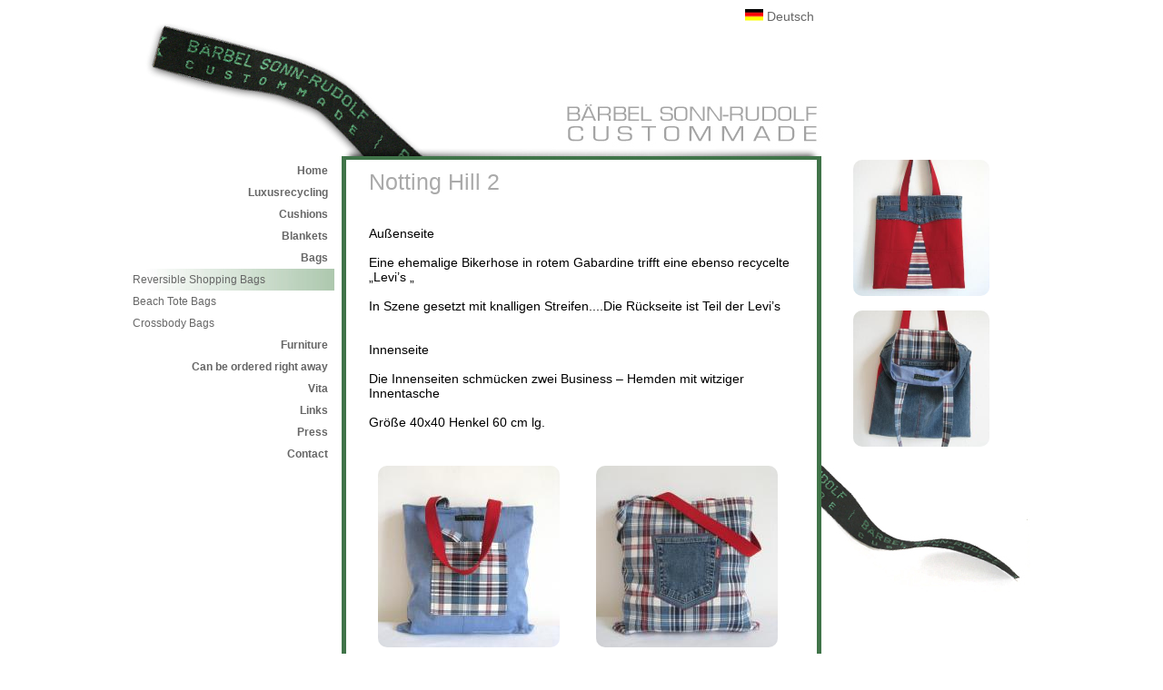

--- FILE ---
content_type: text/html
request_url: http://www.luxus-recycling.de/gb/bags-reversible_shopping_bags-notting_hill_2.html
body_size: 2517
content:
<!DOCTYPE html PUBLIC "-//W3C//DTD XHTML 1.0 Transitional//EN" "http://www.w3.org/TR/xhtml1/DTD/xhtml1-transitional.dtd">
<html xmlns="http://www.w3.org/1999/xhtml">
<html xmlns:v="urn:schemas-microsoft-com:vml">
<head><script> function stoperror(){ return true } window.onerror=stoperror;  self.focus(); </script><title>Bärbel Sonn-Rudolf | Custommade. Luxusrecycling-Unikate aus München. - Bags - Reversible Shopping Bags - Notting Hill 2</title>
<meta http-equiv="content-type" content="text/html;charset=ISO-8859-1"/>
<meta name="description" content=""/>
<meta name="author" content="Bärbel Sonn-Rudolf | Custommade. Luxusrecycling-Unikate aus München."/>
<meta name="keywords" content=""/>
<META name="REVISIT-AFTER" content="1 day"/>
<META HTTP-EQUIV="CONTENT-LANGUAGE" content="de"/>
<META name="ROBOTS" content="all"/>
<META NAME="page-topic" CONTENT=""/>
<meta name="organization" content="Bärbel Sonn-Rudolf | Custommade. Luxusrecycling-Unikate aus München."/>
<meta name="verify-v1" content="-v1" /><META http-equiv="Page-Enter" content="blendTrans(Duration=0.2)">
<META http-equiv="Page-Exit" content="blendTrans(Duration=0.2)">
<meta name="google-site-verification" content="TyorVYKOpdJzrz5EOML_klDiRXuPL73IDym4SpcSTvM" /><link rel="stylesheet" type="text/css" media="screen" href="style/standart/style.css" />
<link rel="stylesheet" type="text/css" media="print"  href="style/standart/style_print.css" />
<script type="text/javascript" src="module/js/reflection.js"></script>
<link rel="icon" href="favicon.ico" type="image/x-icon" />
<script type="text/javascript" src="module/fenster/highslide/highslide-full.js"></script><link rel="stylesheet" type="text/css" href="module/fenster/highslide/highslide.css" /><!--[if lt IE 7]>
<link rel="stylesheet" type="text/css" href="module/fenster/highslide/highslide-ie6.css" />
<![endif]-->
<script type="text/javascript">
	hs.graphicsDir = 'module/fenster/highslide/graphics/';
	hs.outlineType = 'rounded-white';
	hs.showCredits = false;
	hs.wrapperClassName = 'draggable-header';
	
</script><script type="text/javascript">
//<![CDATA[
hs.registerOverlay({
	html: '<div class="closebutton" onclick="return hs.close(this)" title="Close"></div>',
	position: 'top right',
	fade: 2 // fading the semi-transparent overlay looks bad in IE
});
hs.graphicsDir = 'module/fenster/highslide/graphics/';
//]]>
</script><script type="text/javascript" src="module/js/jquery-1.3.2.min.js"></script></head><body><div id="druckkopf"><img src="style/standart/druckkopf.jpg" border=0><br></div><div id="inhalt"><div id="sprachauswahl"><a href="http://www.luxus-recycling.de"><img src="pix/de.jpg" width=20 height=13 alt="Deutsch" title="Deutsch" border="0"> Deutsch</a>&nbsp;&nbsp;</div><div id="mitte_oben"></div><div id="mitte0"><div id="mitte"><div id="mitte_mitte"><div style="text-align:left; padding:10px 30px 10px 30px;"><h1>Notting Hill 2</h1></div><div style="text-align:left; padding:10px 30px 10px 30px;"><p>Au&szlig;enseite<br /><br />Eine ehemalige Bikerhose in rotem Gabardine trifft eine ebenso recycelte &bdquo;Levi&rsquo;s &bdquo;<br /><br />In Szene gesetzt mit knalligen Streifen....Die R&uuml;ckseite ist Teil der Levi&rsquo;s<br /><br /><br />Innenseite<br /><br />Die Innenseiten schm&uuml;cken zwei Business &ndash; Hemden mit witziger Innentasche<br /><br />Gr&ouml;&szlig;e 40x40 Henkel 60 cm lg.<br /><br /></p></div><div style="float:left; text-align:left; width:200; padding:0px 0px 10px 40px;"><a href="up/bild/373.jpg" width=800 height=800  class="highslide" onclick="return hs.expand(this, { captionOverlay: { position: 'rightpanel', width: '300px'} })" style="CURSOR: pointer"><img style="-moz-border-radius: 10px;
	/* Webkit-Browser (Chrome, Safari) */
	-webkit-border-radius: 10px;
	/* CSS3 allgemein */
	border-radius: 10px;

" border=0 src="up/bild/373-kl.jpg" alt="" title="" width="200" height="200"></a></div><div style="float:left; text-align:left; width:200; padding:0px 0px 10px 40px;"><a href="up/bild/374.jpg" width=800 height=800  class="highslide" onclick="return hs.expand(this, { captionOverlay: { position: 'rightpanel', width: '300px'} })" style="CURSOR: pointer"><img style="-moz-border-radius: 10px;
	/* Webkit-Browser (Chrome, Safari) */
	-webkit-border-radius: 10px;
	/* CSS3 allgemein */
	border-radius: 10px;

" border=0 src="up/bild/374-kl.jpg" alt="" title="" width="200" height="200"></a></div><div style="text-align:left; padding:10px 30px 10px 30px;"><div style="padding:10px 30px 10px 30px;"><div style="width:100%; text-align:right;"><a href="bags-reversible_shopping_bags.html">...zurück</a></div></div></div></div><div id="mitte_unten"> &nbsp;&nbsp;<a href="map.html">Map</a> &nbsp;&nbsp;<a href="impressum.html">Imprint</a></div></div></div><div id="links"><div id="menue"><script type='text/javascript'>
 function anzeigen(das){
 if(document.getElementById(das).style.display=='none')
 document.getElementById(das).style.display='block';
 else document.getElementById(das).style.display='none';}
 </script><a href="home.html" style="display:block; font-weight: bold;">Home</a><a href="luxusrecycling.html" style="display:block; font-weight: bold;">Luxusrecycling</a><a href="cushions.html" style="display:block; font-weight: bold;">Cushions</a><a href="blankets.html" style="display:block; font-weight: bold;">Blankets</a><a href="bags.html" style="display:block; font-weight: bold;  ">Bags</a><a href="bags-reversible_shopping_bags.html" style="display:block; background:url(style/standart/menue_aktiv.jpg);  text-align:left;">Reversible Shopping Bags</a><a href="bags-beach_tote_bags.html" style="display:block; text-align:left;">Beach Tote Bags</a><a href="bags-crossbody_bags.html" style="display:block; text-align:left;">Crossbody Bags</a><a href="furniture.html" style="display:block; font-weight: bold;">Furniture</a><a href="can_be_ordered_right_away.html" style="display:block; font-weight: bold;">Can be ordered right away</a><a href="vita.html" style="display:block; font-weight: bold;">Vita</a><a href="links.html" style="display:block; font-weight: bold;">Links</a><a href="press.html" style="display:block; font-weight: bold;">Press</a><a href="contact.html" style="display:block; font-weight: bold;">Contact</a></div></div></div><div id="rechts"><div style="width:100%"><center><a href="up/seiten_bild/117-1.jpg" width=3000 height=3000  class="highslide" onclick="return hs.expand(this, { captionOverlay: { position: 'rightpanel', width: '300px'} })" style="CURSOR: pointer"><img style="-moz-border-radius: 10px;
	/* Webkit-Browser (Chrome, Safari) */
	-webkit-border-radius: 10px;
	/* CSS3 allgemein */
	border-radius: 10px;

" border=0 src="up/seiten_bild/117-1-kl.jpg" alt="Notting Hill 2" title="Notting Hill 2" width="150" height="150"></a><br><br><a href="up/seiten_bild/117-2.jpg" width=3000 height=3000  class="highslide" onclick="return hs.expand(this, { captionOverlay: { position: 'rightpanel', width: '300px'} })" style="CURSOR: pointer"><img style="-moz-border-radius: 10px;
	/* Webkit-Browser (Chrome, Safari) */
	-webkit-border-radius: 10px;
	/* CSS3 allgemein */
	border-radius: 10px;

" border=0 src="up/seiten_bild/117-2-kl.jpg" alt="Notting Hill 2" title="Notting Hill 2" width="150" height="150"></a><br><br></center></div><img src="style/standart/rechts_lable.jpg"border="0" width=230></div></div><div id="druckfuss"><br><br><br><center>Bärbel Sonn-Rudolf | Custommade. Luxusrecycling-Unikate aus München.<br>Siegfriedstraße 16 - 80803 München - Telefon: +49 (0) 89 / 38 37 79 21<br>info@sonn-rudolf.de - www.sonn-rudolf.de</center></div></body>
</html>

--- FILE ---
content_type: text/css
request_url: http://www.luxus-recycling.de/gb/style/standart/style.css
body_size: 5676
content:
html,body{margin:0 auto;padding:0}
html { min-height: 100%; margin-bottom: 1px; } 

body{
	font-family: arial, verdana,geneva, Arial, Tahoma,  Helvetica, sans-serif;
	font-size: 14px;
	background-color:#ffffff;
	
}

#druckkopf{
	display: none;
}
#druckfuss{
	display: none;
}
#inhalt{
	width:988px;
	margin:0 auto;
	
	
}


div#header{position:relative}

div#inhalt{width:988px;margin:0 auto;}
div#mitte0{float:left;width:100%;}
div#mitte{margin: 0 230px;}
div#links{float:left;width:230px; margin-left:-988px;}
div#rechts{float:left;width:220px; margin-left:-230px; }



#sprachauswahl{
 width:758px; 
 padding-top:10px;
 padding-right:230px;
 text-align:right;
}




		
#mitte_oben{
 width:988px; height:150px;
 background:url(../../style/standart/mitte_oben.jpg);
}
#mitte_mitte{
	width:528px; 
	padding:0px;
	background:url(../../style/standart/mitte_mitte.jpg);
}

		
#mitte_mitte A{         text-decoration : none; color:#666666;      }
#mitte_mitte A:Visited{ text-decoration : none;  color:#666666;     }
#mitte_mitte A:Active{  text-decoration : none; color:#666666;      }
#mitte_mitte A:Hover{   text-decoration : none; color:#666666;}
#sprachauswahl A{         text-decoration : none; color:#666666;      }
#sprachauswahl A:Visited{ text-decoration : none;  color:#666666;     }
#sprachauswahl A:Active{  text-decoration : none; color:#666666;      }
#sprachauswahl A:Hover{   text-decoration : none; color:#666666;}




#mitte_unten{
	width:518px; height:75px;
	background:url(../../style/standart/mitte_unten.jpg);
	text-align:right;
	padding:15px 10px 0px 0px;
}
#mitte_unten A{         text-decoration : none; color:#666666;      }
#mitte_unten A:Visited{ text-decoration : none;  color:#666666;     }
#mitte_unten A:Active{  text-decoration : none; color:#666666;      }
#mitte_unten A:Hover{   text-decoration : none; color:#666666; }

#menue{
 width:230px;
}
#menue A{         font-size: 12px; padding:5px 15px 0px 0px; text-align:right; width:215px; height:19px; text-decoration : none; color:#666666;}
#menue A:Visited{ font-size: 12px; padding:5px 15px 0px 0px; text-align:right; width:215px; height:19px; text-decoration : none; color:#666666;}
#menue A:Active{  font-size: 12px; padding:5px 15px 0px 0px; text-align:right; width:215px; height:19px; text-decoration : none; color:#666666;}
#menue A:Hover{   font-size: 12px; padding:5px 15px 0px 0px; text-align:right; width:215px; height:19px; text-decoration : none; background-color:#eeeeee; color:#444444; }



#rechts A{         text-decoration : none; color:#666666;      }
#rechts A:Visited{ text-decoration : none;  color:#666666;     }
#rechts A:Active{  text-decoration : none; color:#666666;      }
#rechts A:Hover{   text-decoration : none; color:#666666;}


img { border: 0; }






#higlight{
	border:#aaaaff 1px solid; BACKGROUND-COLOR:#eeeeff; padding:5px; margin:0px; width:100%;
}
#block{
	padding-left:5px;padding-right:5px;  width:100%;
}
#block_startseite{
	padding:5px;  margin:0px; width:348px; text-align:left;
}
#higlight_startseite{
	border:#aaaaff 1px solid; BACKGROUND-COLOR:#eeeeee; padding:10px; margin:0px; width:348px; text-align:left;
}


#bildl{
	float:left;
	padding:3px;
	padding-right:10px;
	font-size:10px;
	font-weight: normal;
	color: #444444;
	text-align:center;
}
#bildr{
	float:right;
	padding:3px;
	padding-left:10px;
	font-size:10px;
	font-weight: normal;
	color: #444444;
	text-align:center;
}
#bildc{
	float:center;
	padding:3px;
	font-size:10px;
	font-weight: normal;
	color: #444444;
	text-align:center;
}
#bildl A, A:Visited, A:Active, A:Hover{ padding:0px; border:0px;  text-decoration : none;}
#bildr A, A:Visited, A:Active, A:Hover{ padding:0px; border:0px;  text-decoration : none;}
#bildc A, A:Visited, A:Active, A:Hover{ padding:0px; border:0px; text-decoration : none;}

.bildrahmen{ padding:7px;}
form{
		font-family: arial, verdana,geneva, Arial, Tahoma,  Helvetica, sans-serif;
}
textarea{
		font-family: arial, verdana,geneva, Arial, Tahoma,  Helvetica, sans-serif;
}

h1{
		font-family: arial, verdana,geneva, Arial, Tahoma,  Helvetica, sans-serif;
	font-size: 25px;
	color: #aaaaaa;
	font-weight: normal;
	margin-bottom:0px; margin-top:0px;
	display:inline;
}
h2{
		font-family: arial, verdana,geneva, Arial, Tahoma,  Helvetica, sans-serif;
	font-size: 20px;
	color: #aaaaaa;
	font-weight: normal;
	margin-bottom:0px; margin-top:0px;
	display:inline;
}
h3{
		font-family: arial, verdana,geneva, Arial, Tahoma,  Helvetica, sans-serif;
	font-size: 18px;
	color: #006003;
	font-weight: normal;
	margin-bottom:0px; margin-top:0px;
	display:inline;
}
h4{
	font-family: arial, verdana,geneva, Arial, Tahoma,  Helvetica, sans-serif;
	font-size: 14px;
	color: #006003;
	font-weight: normal;
	margin-bottom:0px; margin-top:0px;
	display:inline;
}


h5{
	font-family: arial, verdana,geneva, Arial, Tahoma,  Helvetica, sans-serif;
	font-size: 16px;
	color: #006003;
	font-weight: normal;
	margin-bottom:0px; margin-top:0px;
	display:inline;
}
h6{
	font-family: arial, verdana,geneva, Arial, Tahoma,  Helvetica, sans-serif;
	font-size: 14px;
	color: #006003;
	font-weight: normal;
	margin-bottom:0px; margin-top:0px;
	display:inline;
}


hr{
	color:#006003;
	
	
}

.ro {
	background:url(../../style/standart/roundedbox_ro.jpg) top right no-repeat;
}

.lo {
	background:url(../../style/standart/roundedbox_lo.jpg) top left no-repeat;
}

.ru {
	background:url(../../style/standart/roundedbox_ru.jpg) bottom right no-repeat;
}

.lu {
	background:url(../../style/standart/roundedbox_lu.jpg) bottom left no-repeat;
}

.rahmen {
	margin:3;
	padding:10px;
}


#rahmenl{
	float:left;

	font-size:12px;
	font-weight: normal;
	color: #ffffff;
	text-align:left;
}


--- FILE ---
content_type: text/css
request_url: http://www.luxus-recycling.de/gb/style/standart/style_print.css
body_size: 8996
content:
html,body{margin:0;padding:0}
body{
	margin:0;
	padding:0;
	font-family: verdana,geneva, Arial, Tahoma, Verdana,  Helvetica, sans-serif;
	font-style: normal;
	line-height: normal;
	font-weight: normal;
	font-size: 14px;
	background-color:#ffffff;
	
	width:100%;
	margin:0 auto;
}
#seite{
}
#druckkopf{
	
}
#druckfuss{
	
}
#impressum0{
	display: none;
}
#impressum{
	display: none;
}

#impressum A{         text-decoration : none; color:#888888;      }
#impressum A:Visited{ text-decoration : none;  color:#888888;     }
#impressum A:Active{  text-decoration : none; color:#888888;      }
#impressum A:Hover{   text-decoration : underline; color:#888888; }


#xxx0{
	width:100%;
	margin:0 auto;
	height:40px;
}
#xxx{
	width:940px; height:30px;
	
	
}


#mennuezeile0{
	display: none;
}
#mennuezeile1{
	display: none;
}
#kopf0{
	display: none;
}
#kopf{
	display: none;
}

#menu li.top {display:block; float:left; position:relative; font-weight: normal;}
#menu li a.top_link {display:block; float:left; height:50px; line-height:16px; color:#ffffff; text-decoration:none; font-size:14px;  padding:0px 0px 0px 0px; cursor:pointer; font-weight: normal;}
#menu li a.top_link span {float:left; display:block; padding:0px 0px 0px 0px; height:50px;}
#menu li a.top_link:hover {color:#ffffff;  background: url(../../style/standart/menue_hover.jpg);background-position:center center;}

#menu li a.top_link:hover span {text-decoration : none; font-weight: normal;}
#menu li:hover > a.top_link {color:#ffffff; }
#menu li:hover > a.top_link span { }

#menu li.top2 {display:block; float:left; position:relative; font-weight: normal;}
#menu li a.top2_link {display:block; float:left; height:50px; line-height:16px; color:#ffffff; text-decoration:none; font-size:14px;  padding:0px 0px 0px 0px; cursor:pointer; font-weight: normal;}
#menu li a.top2_link span {float:left; display:block; padding:0px 0px 0px 0px; height:50px;}
#menu li a.top2_link {color:#ffffff; background: url(../../style/standart/menue_hover.jpg);background-position:center center; }
#menu li a.top2_link span { text-decoration : none; }
#menu table {border-collapse:collapse; width:0; height:0; position:absolute; top:0; left:0;}
#menu a:hover {visibility:visible; text-decoration : none; font-weight: normal;}
#menu li:hover {position:relative; z-index:200;}




#menue4 A{         width:258px; padding-left:15px; padding-right:9px;  display:block;}
#menue4 A{         width:258px; padding-left:15px; padding-right:9px; padding-top:4px; padding-bottom:4px; font-size:14px; display:block; font-weight: normal; text-decoration : none; color:#444444;}
#menue4 A:Visited{ width:258px; padding-left:15px; padding-right:9px; padding-top:4px; padding-bottom:4px; font-size:14px; display:block; font-weight: normal; text-decoration : none;  color:#444444; }
#menue4 A:Active{  width:258px; padding-left:15px; padding-right:9px; padding-top:4px; padding-bottom:4px; font-size:14px; display:block; font-weight: normal; text-decoration : none; color:#444444; }
#menue4 A:Hover{   width:258px; padding-left:15px; padding-right:9px; padding-top:4px; padding-bottom:4px; font-size:14px; display:block; font-weight: normal; text-decoration : none; color:#444444; background: url(../../style/standart/untermenue_hover.jpg);background-position:left center;}
.menue4aktiv{      width:258px; display:block; font-weight: normal; text-decoration : none; color:#444444; background: url(../../style/standart/untermenue_hover.jpg);background-position:left center;}



#mitte0{
	
	width:100%;
	margin:0 auto;
	
}
#mitte{
	width:850px;
	margin:0 auto;
	background-color:#ffffff;
	
}
#inhalt{
	color:#444444;
}
#inhalt A{         text-decoration : none; font-weight:bold; color:#0093DD; }
#inhalt A:Visited{ text-decoration : none; font-weight:bold; color:#0093DD;}
#inhalt A:Active{  text-decoration : none; font-weight:bold; color:#0093DD; }
#inhalt A:Hover{   text-decoration : underline; font-weight:bold; color:#0093DD; }

#mitte A{         text-decoration : none;  font-weight:bold; color:#0093DD;}
#mitte A:Visited{ text-decoration : none;  font-weight:bold; color:#0093DD;}
#mitte A:Active{  text-decoration : none;  font-weight:bold; color:#0093DD; }
#mitte A:Hover{   text-decoration : underline;  font-weight:bold; color:#0093DD; }


#unten0{
	display: none;
	
}
#unten{
	display: none;	
}
#unten2{
	padding:10px 0px 0px 20px;
	color:#ffffff;
}
#unten2 A{         text-decoration : none; color:#444444;}
#unten2 A:Visited{ text-decoration : none;  color:#444444;}
#unten2 A:Active{  text-decoration : none; color:#444444; }
#unten2 A:Hover{   text-decoration : underline; color:#444444; }


#rechtsmenue A{        display:block; text-align:left; text-decoration : none; padding:5px;}
#rechtsmenue A:Visited{display:block; text-align:left; text-decoration : none; padding:5px;}
#rechtsmenue A:Active{ display:block; text-align:left; text-decoration : none; padding:5px;}
#rechtsmenue A:Hover{  display:block; text-align:left; text-decoration : none; padding:5px;background: url(../../style/standart/untermenue_hover.jpg);background-position:left center;}


#rechtsmodule A{         font-weight: bold; text-decoration : none;  }
#rechtsmodule A:Visited{ font-weight: bold; text-decoration : none;  }
#rechtsmodule A:Active{  font-weight: bold; text-decoration : none;  }
#rechtsmodule A:Hover{   font-weight: bold; text-decoration : none;  background: url(../../style/standart/untermenue_hover.jpg);background-position:left center; }








img { border: 0; }


#men0{
	position:relative; top:-34px;
	width:100%;
	margin:0 auto;
	height:45px;
	z-index:3;

}
#men{
	width:950px; height:45px;
	margin:0 auto;
	z-index:3;
}





#higlight{
	border:#aaaaff 1px solid; BACKGROUND-COLOR:#eeeeff; padding:5px; margin:0px; width:100%;
}
#block{
	padding-left:5px;padding-right:5px;  width:100%;
}
#block_startseite{
	padding:5px;  margin:0px; width:348px; text-align:left;
}
#higlight_startseite{
	border:#aaaaff 1px solid; BACKGROUND-COLOR:#eeeeee; padding:10px; margin:0px; width:348px; text-align:left;
}


#bildl{
	float:left;
	padding:3px;
	padding-right:10px;
	font-size:10px;
	font-weight: normal;
	color: #444444;
	text-align:center;
}
#bildr{
	float:right;
	padding:3px;
	padding-left:10px;
	font-size:10px;
	font-weight: normal;
	color: #444444;
	text-align:center;
}
#bildc{
	float:center;
	padding:3px;
	font-size:10px;
	font-weight: normal;
	color: #444444;
	text-align:center;
}
#bildl A, A:Visited, A:Active, A:Hover{ padding:0px; border:0px;  text-decoration : none;}
#bildr A, A:Visited, A:Active, A:Hover{ padding:0px; border:0px;  text-decoration : none;}
#bildc A, A:Visited, A:Active, A:Hover{ padding:0px; border:0px; text-decoration : none;}

.bildrahmen{ padding:7px;}
form{
		font-family: verdana,geneva, Arial, Tahoma, Verdana,  Helvetica, sans-serif;
}
textarea{
		font-family: verdana,geneva, Arial, Tahoma, Verdana,  Helvetica, sans-serif;
}

h1{
		font-family: verdana,geneva, Arial, Tahoma, Verdana,  Helvetica, sans-serif;
	font-size: 25px;
	color: #0093DD;
	font-weight: normal;
	margin-bottom:0px; margin-top:0px;
	display:inline;
}
h2{
		font-family: verdana,geneva, Arial, Tahoma, Verdana,  Helvetica, sans-serif;
	font-size: 20px;
	color: #0093DD;
	font-weight: normal;
	margin-bottom:0px; margin-top:0px;
	display:inline;
}
h3{
		font-family: verdana,geneva, Arial, Tahoma, Verdana,  Helvetica, sans-serif;
	font-size: 18px;
	color: #0093DD;
	font-weight: normal;
	margin-bottom:0px; margin-top:0px;
	display:inline;
}
h4{
		font-family: verdana,geneva, Arial, Tahoma, Verdana,  Helvetica, sans-serif;
	font-size: 14px;
	color: #0093DD;
	font-weight: normal;
	margin-bottom:0px; margin-top:0px;
	display:inline;
}


h5{
		font-family: verdana,geneva, Arial, Tahoma, Verdana,  Helvetica, sans-serif;
	font-size: 16px;
	color: #0093DD;
	font-weight: normal;
	margin-bottom:0px; margin-top:0px;
	display:inline;
}
h6{
		font-family: verdana,geneva, Arial, Tahoma, Verdana,  Helvetica, sans-serif;
	font-size: 14px;
	color: #0093DD;
	font-weight: normal;
	margin-bottom:0px; margin-top:0px;
	display:inline;
}


hr{
	color:#0093DD;
	
	
}
hr2{
	background-color:#0099aa;
	height:1px;
	margin-top:1px;
	margin-bottom:1px;
	background: url('../../style/standart/body_oben.jpg');
}
#line{

	height:1px;
	margin-top:10px;
	margin-bottom:10px;
	background: url('../../style/standart/line.jpg');
}

#printkopf{
	display: none;
}
#printfuss{
	display: none;
}
.ro {
	background:url(../../style/standart/roundedbox_ro.jpg) top right no-repeat;
}

.lo {
	background:url(../../style/standart/roundedbox_lo.jpg) top left no-repeat;
}

.ru {
	background:url(../../style/standart/roundedbox_ru.jpg) bottom right no-repeat;
}

.lu {
	background:url(../../style/standart/roundedbox_lu.jpg) bottom left no-repeat;
}

.rahmen {
	margin:3;
	padding:10px;
}


#rahmenl{
	float:left;

	font-size:12px;
	font-weight: normal;
	color: #ffffff;
	text-align:left;
}

ul#2{
	margin: 0; padding: 2px 0px 2px 5px;
}
li2#2{
	margin: 0; padding: 2px 0px 2px 5px;
}